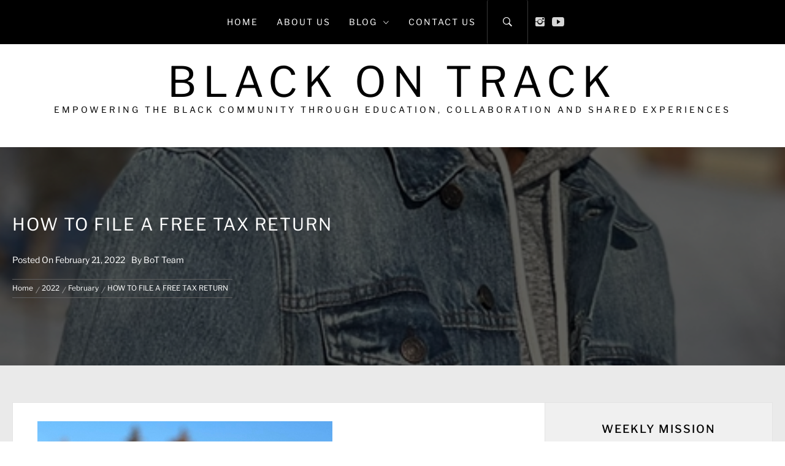

--- FILE ---
content_type: text/html; charset=UTF-8
request_url: https://blackontrack.ca/2022/02/how-to-file-a-free-tax-return/
body_size: 17685
content:
<!DOCTYPE html>
<html lang="en-CA">
<head>
    <meta charset="UTF-8">
    <meta name="viewport" content="width=device-width, initial-scale=1.0">
    <link rel="profile" href="http://gmpg.org/xfn/11">
    <link rel="pingback" href="https://blackontrack.ca/xmlrpc.php">

            <style type="text/css">
                        body .inner-header-overlay,
            body .single-slide-overlay {
                filter: alpha(opacity=62);
                opacity: .62;
            }

            body .ingle-slide-overlay {
                content: "";
            }

            
                        body .site button,
            body .site input[type="button"],
            body .site input[type="reset"],
            body .site input[type="submit"],
            body .site .btn-primary,
            body .site .scroll-up:hover,
            body .site .scroll-up:focus{
                background: #dd9933;
            }

            body .site button,
            body .site input[type="button"],
            body .site input[type="reset"],
            body .site input[type="submit"],
            body .site .btn-primary,
            body .site .site-footer .author-info .profile-image {
                border-color: #dd9933;
            }

            body .loader-text-2:before,
            body .site a:hover,
            body .site a:focus,
            body .site a:active,
            body .sticky header:before,
            body .entry-meta .post-category a{
                color: #dd9933;
            }

            @media only screen and (min-width: 992px) {
                body .main-navigation .menu > ul > li:hover > a,
                body .main-navigation .menu > ul > li:focus > a,
                body .main-navigation .menu > ul > li.current-menu-item > a {
                    background: #dd9933;
                }
            }

            
                        body .primary-bgcolor,
            body button:hover,
            body button:focus,
            body input[type="button"]:hover,
            body input[type="button"]:focus,
            body input[type="reset"]:hover,
            body input[type="reset"]:focus,
            body input[type="submit"]:hover,
            body input[type="submit"]:focus,
            body .scroll-up {
                background: #000000;
            }

            body .primary-textcolor {
                color: #000000;;
            }

            body button:hover,
            body button:focus,
            body input[type="button"]:hover,
            body input[type="button"]:focus,
            body input[type="reset"]:hover,
            body input[type="reset"]:focus,
            body input[type="submit"]:hover,
            body input[type="submit"]:focus {
                border-color: #000000;
            }

            
                        body,
            body .site button,
            body .site input,
            body .site select,
            body .site textarea,
            body .site .primary-font,
            body .site .widget-title,
            body .site .section-title,
            body .site-info .site-copyright{
                font-family: Libre Franklin !important;
            }

            
                        body .site h1,
            body .site h2,
            body .site h3,
            body .site h4,
            body .site h5,
            body .site h6,
            body .site .secondary-font  {
                font-family: Libre Franklin !important;
            }

            
                         body .featured-details .entry-title,
             body .site .entry-title-small{
                font-size: 17px !important;
            }

            
                        body .site .entry-title-big,
            body .site .slide-title{
                font-size: 26px !important;
            }

            
                        body,
            body .site button,
            body .site input,
            body .site select,
            body .site textarea,
            body .site p,
            body .site .main-navigation .toggle-menu{
                font-size: 14px !important;
            }

            
        </style>

    <meta name='robots' content='index, follow, max-image-preview:large, max-snippet:-1, max-video-preview:-1' />
	<style>img:is([sizes="auto" i], [sizes^="auto," i]) { contain-intrinsic-size: 3000px 1500px }</style>
	
	<!-- This site is optimized with the Yoast SEO plugin v26.7 - https://yoast.com/wordpress/plugins/seo/ -->
	<title>HOW TO FILE A FREE TAX RETURN - Black on Track</title>
	<meta name="description" content="Black on Track HOW TO FILE A FREE TAX RETURN" />
	<link rel="canonical" href="https://blackontrack.ca/2022/02/how-to-file-a-free-tax-return/" />
	<meta property="og:locale" content="en_US" />
	<meta property="og:type" content="article" />
	<meta property="og:title" content="HOW TO FILE A FREE TAX RETURN - Black on Track" />
	<meta property="og:description" content="Black on Track HOW TO FILE A FREE TAX RETURN" />
	<meta property="og:url" content="https://blackontrack.ca/2022/02/how-to-file-a-free-tax-return/" />
	<meta property="og:site_name" content="Black on Track" />
	<meta property="article:published_time" content="2022-02-21T16:11:04+00:00" />
	<meta property="article:modified_time" content="2022-02-21T16:11:06+00:00" />
	<meta property="og:image" content="https://blackontrack.ca/wp-content/uploads/2022/02/IMG_3538.jpg" />
	<meta property="og:image:width" content="481" />
	<meta property="og:image:height" content="676" />
	<meta property="og:image:type" content="image/jpeg" />
	<meta name="author" content="BoT Team" />
	<meta name="twitter:card" content="summary_large_image" />
	<meta name="twitter:creator" content="@Blackontrackca" />
	<meta name="twitter:site" content="@Blackontrackca" />
	<meta name="twitter:label1" content="Written by" />
	<meta name="twitter:data1" content="BoT Team" />
	<meta name="twitter:label2" content="Est. reading time" />
	<meta name="twitter:data2" content="3 minutes" />
	<script type="application/ld+json" class="yoast-schema-graph">{"@context":"https://schema.org","@graph":[{"@type":"Article","@id":"https://blackontrack.ca/2022/02/how-to-file-a-free-tax-return/#article","isPartOf":{"@id":"https://blackontrack.ca/2022/02/how-to-file-a-free-tax-return/"},"author":{"name":"BoT Team","@id":"https://blackontrack.ca/#/schema/person/a617a3f41aab973aed2c4076b28f7075"},"headline":"HOW TO FILE A FREE TAX RETURN","datePublished":"2022-02-21T16:11:04+00:00","dateModified":"2022-02-21T16:11:06+00:00","mainEntityOfPage":{"@id":"https://blackontrack.ca/2022/02/how-to-file-a-free-tax-return/"},"wordCount":491,"commentCount":0,"publisher":{"@id":"https://blackontrack.ca/#organization"},"image":{"@id":"https://blackontrack.ca/2022/02/how-to-file-a-free-tax-return/#primaryimage"},"thumbnailUrl":"https://blackontrack.ca/wp-content/uploads/2022/02/IMG_3538.jpg","articleSection":["Personal Finance"],"inLanguage":"en-CA","potentialAction":[{"@type":"CommentAction","name":"Comment","target":["https://blackontrack.ca/2022/02/how-to-file-a-free-tax-return/#respond"]}]},{"@type":"WebPage","@id":"https://blackontrack.ca/2022/02/how-to-file-a-free-tax-return/","url":"https://blackontrack.ca/2022/02/how-to-file-a-free-tax-return/","name":"HOW TO FILE A FREE TAX RETURN - Black on Track","isPartOf":{"@id":"https://blackontrack.ca/#website"},"primaryImageOfPage":{"@id":"https://blackontrack.ca/2022/02/how-to-file-a-free-tax-return/#primaryimage"},"image":{"@id":"https://blackontrack.ca/2022/02/how-to-file-a-free-tax-return/#primaryimage"},"thumbnailUrl":"https://blackontrack.ca/wp-content/uploads/2022/02/IMG_3538.jpg","datePublished":"2022-02-21T16:11:04+00:00","dateModified":"2022-02-21T16:11:06+00:00","description":"Black on Track HOW TO FILE A FREE TAX RETURN","breadcrumb":{"@id":"https://blackontrack.ca/2022/02/how-to-file-a-free-tax-return/#breadcrumb"},"inLanguage":"en-CA","potentialAction":[{"@type":"ReadAction","target":["https://blackontrack.ca/2022/02/how-to-file-a-free-tax-return/"]}]},{"@type":"ImageObject","inLanguage":"en-CA","@id":"https://blackontrack.ca/2022/02/how-to-file-a-free-tax-return/#primaryimage","url":"https://blackontrack.ca/wp-content/uploads/2022/02/IMG_3538.jpg","contentUrl":"https://blackontrack.ca/wp-content/uploads/2022/02/IMG_3538.jpg","width":481,"height":676},{"@type":"BreadcrumbList","@id":"https://blackontrack.ca/2022/02/how-to-file-a-free-tax-return/#breadcrumb","itemListElement":[{"@type":"ListItem","position":1,"name":"Home","item":"https://blackontrack.ca/"},{"@type":"ListItem","position":2,"name":"Blog","item":"https://blackontrack.ca/blog/"},{"@type":"ListItem","position":3,"name":"HOW TO FILE A FREE TAX RETURN"}]},{"@type":"WebSite","@id":"https://blackontrack.ca/#website","url":"https://blackontrack.ca/","name":"Black on Track","description":"Empowering the black community through education, collaboration and shared experiences","publisher":{"@id":"https://blackontrack.ca/#organization"},"potentialAction":[{"@type":"SearchAction","target":{"@type":"EntryPoint","urlTemplate":"https://blackontrack.ca/?s={search_term_string}"},"query-input":{"@type":"PropertyValueSpecification","valueRequired":true,"valueName":"search_term_string"}}],"inLanguage":"en-CA"},{"@type":"Organization","@id":"https://blackontrack.ca/#organization","name":"Black on Track","url":"https://blackontrack.ca/","logo":{"@type":"ImageObject","inLanguage":"en-CA","@id":"https://blackontrack.ca/#/schema/logo/image/","url":"https://blackontrack.ca/wp-content/uploads/2020/11/8A806037-D872-4C15-B6ED-1047975C4A21-e1605377237212.png","contentUrl":"https://blackontrack.ca/wp-content/uploads/2020/11/8A806037-D872-4C15-B6ED-1047975C4A21-e1605377237212.png","width":55,"height":55,"caption":"Black on Track"},"image":{"@id":"https://blackontrack.ca/#/schema/logo/image/"},"sameAs":["https://x.com/Blackontrackca","https://www.instagram.com/blackontrack.ca/"]},{"@type":"Person","@id":"https://blackontrack.ca/#/schema/person/a617a3f41aab973aed2c4076b28f7075","name":"BoT Team","image":{"@type":"ImageObject","inLanguage":"en-CA","@id":"https://blackontrack.ca/#/schema/person/image/","url":"https://secure.gravatar.com/avatar/2dac616f5bc6ec5b91031f12beaec6e5dc2c0e18dea001f03119cb9b70389e63?s=96&d=mm&r=g","contentUrl":"https://secure.gravatar.com/avatar/2dac616f5bc6ec5b91031f12beaec6e5dc2c0e18dea001f03119cb9b70389e63?s=96&d=mm&r=g","caption":"BoT Team"},"sameAs":["https://blackontrack.ca"]}]}</script>
	<!-- / Yoast SEO plugin. -->


<link rel='dns-prefetch' href='//www.googletagmanager.com' />
<link rel="alternate" type="application/rss+xml" title="Black on Track &raquo; Feed" href="https://blackontrack.ca/feed/" />
<link rel="alternate" type="application/rss+xml" title="Black on Track &raquo; Comments Feed" href="https://blackontrack.ca/comments/feed/" />
<script type="text/javascript">
/* <![CDATA[ */
window._wpemojiSettings = {"baseUrl":"https:\/\/s.w.org\/images\/core\/emoji\/16.0.1\/72x72\/","ext":".png","svgUrl":"https:\/\/s.w.org\/images\/core\/emoji\/16.0.1\/svg\/","svgExt":".svg","source":{"concatemoji":"https:\/\/blackontrack.ca\/wp-includes\/js\/wp-emoji-release.min.js?ver=6.8.3"}};
/*! This file is auto-generated */
!function(s,n){var o,i,e;function c(e){try{var t={supportTests:e,timestamp:(new Date).valueOf()};sessionStorage.setItem(o,JSON.stringify(t))}catch(e){}}function p(e,t,n){e.clearRect(0,0,e.canvas.width,e.canvas.height),e.fillText(t,0,0);var t=new Uint32Array(e.getImageData(0,0,e.canvas.width,e.canvas.height).data),a=(e.clearRect(0,0,e.canvas.width,e.canvas.height),e.fillText(n,0,0),new Uint32Array(e.getImageData(0,0,e.canvas.width,e.canvas.height).data));return t.every(function(e,t){return e===a[t]})}function u(e,t){e.clearRect(0,0,e.canvas.width,e.canvas.height),e.fillText(t,0,0);for(var n=e.getImageData(16,16,1,1),a=0;a<n.data.length;a++)if(0!==n.data[a])return!1;return!0}function f(e,t,n,a){switch(t){case"flag":return n(e,"\ud83c\udff3\ufe0f\u200d\u26a7\ufe0f","\ud83c\udff3\ufe0f\u200b\u26a7\ufe0f")?!1:!n(e,"\ud83c\udde8\ud83c\uddf6","\ud83c\udde8\u200b\ud83c\uddf6")&&!n(e,"\ud83c\udff4\udb40\udc67\udb40\udc62\udb40\udc65\udb40\udc6e\udb40\udc67\udb40\udc7f","\ud83c\udff4\u200b\udb40\udc67\u200b\udb40\udc62\u200b\udb40\udc65\u200b\udb40\udc6e\u200b\udb40\udc67\u200b\udb40\udc7f");case"emoji":return!a(e,"\ud83e\udedf")}return!1}function g(e,t,n,a){var r="undefined"!=typeof WorkerGlobalScope&&self instanceof WorkerGlobalScope?new OffscreenCanvas(300,150):s.createElement("canvas"),o=r.getContext("2d",{willReadFrequently:!0}),i=(o.textBaseline="top",o.font="600 32px Arial",{});return e.forEach(function(e){i[e]=t(o,e,n,a)}),i}function t(e){var t=s.createElement("script");t.src=e,t.defer=!0,s.head.appendChild(t)}"undefined"!=typeof Promise&&(o="wpEmojiSettingsSupports",i=["flag","emoji"],n.supports={everything:!0,everythingExceptFlag:!0},e=new Promise(function(e){s.addEventListener("DOMContentLoaded",e,{once:!0})}),new Promise(function(t){var n=function(){try{var e=JSON.parse(sessionStorage.getItem(o));if("object"==typeof e&&"number"==typeof e.timestamp&&(new Date).valueOf()<e.timestamp+604800&&"object"==typeof e.supportTests)return e.supportTests}catch(e){}return null}();if(!n){if("undefined"!=typeof Worker&&"undefined"!=typeof OffscreenCanvas&&"undefined"!=typeof URL&&URL.createObjectURL&&"undefined"!=typeof Blob)try{var e="postMessage("+g.toString()+"("+[JSON.stringify(i),f.toString(),p.toString(),u.toString()].join(",")+"));",a=new Blob([e],{type:"text/javascript"}),r=new Worker(URL.createObjectURL(a),{name:"wpTestEmojiSupports"});return void(r.onmessage=function(e){c(n=e.data),r.terminate(),t(n)})}catch(e){}c(n=g(i,f,p,u))}t(n)}).then(function(e){for(var t in e)n.supports[t]=e[t],n.supports.everything=n.supports.everything&&n.supports[t],"flag"!==t&&(n.supports.everythingExceptFlag=n.supports.everythingExceptFlag&&n.supports[t]);n.supports.everythingExceptFlag=n.supports.everythingExceptFlag&&!n.supports.flag,n.DOMReady=!1,n.readyCallback=function(){n.DOMReady=!0}}).then(function(){return e}).then(function(){var e;n.supports.everything||(n.readyCallback(),(e=n.source||{}).concatemoji?t(e.concatemoji):e.wpemoji&&e.twemoji&&(t(e.twemoji),t(e.wpemoji)))}))}((window,document),window._wpemojiSettings);
/* ]]> */
</script>
<style type="text/css" media="all">
.wpautoterms-footer{background-color:#ffffff;text-align:center;}
.wpautoterms-footer a{color:#000000;font-family:Arial, sans-serif;font-size:14px;}
.wpautoterms-footer .separator{color:#cccccc;font-family:Arial, sans-serif;font-size:14px;}</style>
<link rel='stylesheet' id='ts-poll-block-css' href='https://blackontrack.ca/wp-content/plugins/poll-wp/admin/css/block.css?ver=6.8.3' type='text/css' media='all' />
<link rel='stylesheet' id='sbi_styles-css' href='https://blackontrack.ca/wp-content/plugins/instagram-feed/css/sbi-styles.min.css?ver=6.10.0' type='text/css' media='all' />
<style id='wp-emoji-styles-inline-css' type='text/css'>

	img.wp-smiley, img.emoji {
		display: inline !important;
		border: none !important;
		box-shadow: none !important;
		height: 1em !important;
		width: 1em !important;
		margin: 0 0.07em !important;
		vertical-align: -0.1em !important;
		background: none !important;
		padding: 0 !important;
	}
</style>
<link rel='stylesheet' id='wp-block-library-css' href='https://blackontrack.ca/wp-includes/css/dist/block-library/style.min.css?ver=6.8.3' type='text/css' media='all' />
<style id='wp-block-library-theme-inline-css' type='text/css'>
.wp-block-audio :where(figcaption){color:#555;font-size:13px;text-align:center}.is-dark-theme .wp-block-audio :where(figcaption){color:#ffffffa6}.wp-block-audio{margin:0 0 1em}.wp-block-code{border:1px solid #ccc;border-radius:4px;font-family:Menlo,Consolas,monaco,monospace;padding:.8em 1em}.wp-block-embed :where(figcaption){color:#555;font-size:13px;text-align:center}.is-dark-theme .wp-block-embed :where(figcaption){color:#ffffffa6}.wp-block-embed{margin:0 0 1em}.blocks-gallery-caption{color:#555;font-size:13px;text-align:center}.is-dark-theme .blocks-gallery-caption{color:#ffffffa6}:root :where(.wp-block-image figcaption){color:#555;font-size:13px;text-align:center}.is-dark-theme :root :where(.wp-block-image figcaption){color:#ffffffa6}.wp-block-image{margin:0 0 1em}.wp-block-pullquote{border-bottom:4px solid;border-top:4px solid;color:currentColor;margin-bottom:1.75em}.wp-block-pullquote cite,.wp-block-pullquote footer,.wp-block-pullquote__citation{color:currentColor;font-size:.8125em;font-style:normal;text-transform:uppercase}.wp-block-quote{border-left:.25em solid;margin:0 0 1.75em;padding-left:1em}.wp-block-quote cite,.wp-block-quote footer{color:currentColor;font-size:.8125em;font-style:normal;position:relative}.wp-block-quote:where(.has-text-align-right){border-left:none;border-right:.25em solid;padding-left:0;padding-right:1em}.wp-block-quote:where(.has-text-align-center){border:none;padding-left:0}.wp-block-quote.is-large,.wp-block-quote.is-style-large,.wp-block-quote:where(.is-style-plain){border:none}.wp-block-search .wp-block-search__label{font-weight:700}.wp-block-search__button{border:1px solid #ccc;padding:.375em .625em}:where(.wp-block-group.has-background){padding:1.25em 2.375em}.wp-block-separator.has-css-opacity{opacity:.4}.wp-block-separator{border:none;border-bottom:2px solid;margin-left:auto;margin-right:auto}.wp-block-separator.has-alpha-channel-opacity{opacity:1}.wp-block-separator:not(.is-style-wide):not(.is-style-dots){width:100px}.wp-block-separator.has-background:not(.is-style-dots){border-bottom:none;height:1px}.wp-block-separator.has-background:not(.is-style-wide):not(.is-style-dots){height:2px}.wp-block-table{margin:0 0 1em}.wp-block-table td,.wp-block-table th{word-break:normal}.wp-block-table :where(figcaption){color:#555;font-size:13px;text-align:center}.is-dark-theme .wp-block-table :where(figcaption){color:#ffffffa6}.wp-block-video :where(figcaption){color:#555;font-size:13px;text-align:center}.is-dark-theme .wp-block-video :where(figcaption){color:#ffffffa6}.wp-block-video{margin:0 0 1em}:root :where(.wp-block-template-part.has-background){margin-bottom:0;margin-top:0;padding:1.25em 2.375em}
</style>
<style id='classic-theme-styles-inline-css' type='text/css'>
/*! This file is auto-generated */
.wp-block-button__link{color:#fff;background-color:#32373c;border-radius:9999px;box-shadow:none;text-decoration:none;padding:calc(.667em + 2px) calc(1.333em + 2px);font-size:1.125em}.wp-block-file__button{background:#32373c;color:#fff;text-decoration:none}
</style>
<link rel='stylesheet' id='coblocks-frontend-css' href='https://blackontrack.ca/wp-content/plugins/coblocks/dist/style-coblocks-1.css?ver=3.1.16' type='text/css' media='all' />
<link rel='stylesheet' id='coblocks-extensions-css' href='https://blackontrack.ca/wp-content/plugins/coblocks/dist/style-coblocks-extensions.css?ver=3.1.16' type='text/css' media='all' />
<link rel='stylesheet' id='coblocks-animation-css' href='https://blackontrack.ca/wp-content/plugins/coblocks/dist/style-coblocks-animation.css?ver=2677611078ee87eb3b1c' type='text/css' media='all' />
<style id='global-styles-inline-css' type='text/css'>
:root{--wp--preset--aspect-ratio--square: 1;--wp--preset--aspect-ratio--4-3: 4/3;--wp--preset--aspect-ratio--3-4: 3/4;--wp--preset--aspect-ratio--3-2: 3/2;--wp--preset--aspect-ratio--2-3: 2/3;--wp--preset--aspect-ratio--16-9: 16/9;--wp--preset--aspect-ratio--9-16: 9/16;--wp--preset--color--black: #000000;--wp--preset--color--cyan-bluish-gray: #abb8c3;--wp--preset--color--white: #ffffff;--wp--preset--color--pale-pink: #f78da7;--wp--preset--color--vivid-red: #cf2e2e;--wp--preset--color--luminous-vivid-orange: #ff6900;--wp--preset--color--luminous-vivid-amber: #fcb900;--wp--preset--color--light-green-cyan: #7bdcb5;--wp--preset--color--vivid-green-cyan: #00d084;--wp--preset--color--pale-cyan-blue: #8ed1fc;--wp--preset--color--vivid-cyan-blue: #0693e3;--wp--preset--color--vivid-purple: #9b51e0;--wp--preset--gradient--vivid-cyan-blue-to-vivid-purple: linear-gradient(135deg,rgba(6,147,227,1) 0%,rgb(155,81,224) 100%);--wp--preset--gradient--light-green-cyan-to-vivid-green-cyan: linear-gradient(135deg,rgb(122,220,180) 0%,rgb(0,208,130) 100%);--wp--preset--gradient--luminous-vivid-amber-to-luminous-vivid-orange: linear-gradient(135deg,rgba(252,185,0,1) 0%,rgba(255,105,0,1) 100%);--wp--preset--gradient--luminous-vivid-orange-to-vivid-red: linear-gradient(135deg,rgba(255,105,0,1) 0%,rgb(207,46,46) 100%);--wp--preset--gradient--very-light-gray-to-cyan-bluish-gray: linear-gradient(135deg,rgb(238,238,238) 0%,rgb(169,184,195) 100%);--wp--preset--gradient--cool-to-warm-spectrum: linear-gradient(135deg,rgb(74,234,220) 0%,rgb(151,120,209) 20%,rgb(207,42,186) 40%,rgb(238,44,130) 60%,rgb(251,105,98) 80%,rgb(254,248,76) 100%);--wp--preset--gradient--blush-light-purple: linear-gradient(135deg,rgb(255,206,236) 0%,rgb(152,150,240) 100%);--wp--preset--gradient--blush-bordeaux: linear-gradient(135deg,rgb(254,205,165) 0%,rgb(254,45,45) 50%,rgb(107,0,62) 100%);--wp--preset--gradient--luminous-dusk: linear-gradient(135deg,rgb(255,203,112) 0%,rgb(199,81,192) 50%,rgb(65,88,208) 100%);--wp--preset--gradient--pale-ocean: linear-gradient(135deg,rgb(255,245,203) 0%,rgb(182,227,212) 50%,rgb(51,167,181) 100%);--wp--preset--gradient--electric-grass: linear-gradient(135deg,rgb(202,248,128) 0%,rgb(113,206,126) 100%);--wp--preset--gradient--midnight: linear-gradient(135deg,rgb(2,3,129) 0%,rgb(40,116,252) 100%);--wp--preset--font-size--small: 13px;--wp--preset--font-size--medium: 20px;--wp--preset--font-size--large: 36px;--wp--preset--font-size--x-large: 42px;--wp--preset--spacing--20: 0.44rem;--wp--preset--spacing--30: 0.67rem;--wp--preset--spacing--40: 1rem;--wp--preset--spacing--50: 1.5rem;--wp--preset--spacing--60: 2.25rem;--wp--preset--spacing--70: 3.38rem;--wp--preset--spacing--80: 5.06rem;--wp--preset--shadow--natural: 6px 6px 9px rgba(0, 0, 0, 0.2);--wp--preset--shadow--deep: 12px 12px 50px rgba(0, 0, 0, 0.4);--wp--preset--shadow--sharp: 6px 6px 0px rgba(0, 0, 0, 0.2);--wp--preset--shadow--outlined: 6px 6px 0px -3px rgba(255, 255, 255, 1), 6px 6px rgba(0, 0, 0, 1);--wp--preset--shadow--crisp: 6px 6px 0px rgba(0, 0, 0, 1);}:where(.is-layout-flex){gap: 0.5em;}:where(.is-layout-grid){gap: 0.5em;}body .is-layout-flex{display: flex;}.is-layout-flex{flex-wrap: wrap;align-items: center;}.is-layout-flex > :is(*, div){margin: 0;}body .is-layout-grid{display: grid;}.is-layout-grid > :is(*, div){margin: 0;}:where(.wp-block-columns.is-layout-flex){gap: 2em;}:where(.wp-block-columns.is-layout-grid){gap: 2em;}:where(.wp-block-post-template.is-layout-flex){gap: 1.25em;}:where(.wp-block-post-template.is-layout-grid){gap: 1.25em;}.has-black-color{color: var(--wp--preset--color--black) !important;}.has-cyan-bluish-gray-color{color: var(--wp--preset--color--cyan-bluish-gray) !important;}.has-white-color{color: var(--wp--preset--color--white) !important;}.has-pale-pink-color{color: var(--wp--preset--color--pale-pink) !important;}.has-vivid-red-color{color: var(--wp--preset--color--vivid-red) !important;}.has-luminous-vivid-orange-color{color: var(--wp--preset--color--luminous-vivid-orange) !important;}.has-luminous-vivid-amber-color{color: var(--wp--preset--color--luminous-vivid-amber) !important;}.has-light-green-cyan-color{color: var(--wp--preset--color--light-green-cyan) !important;}.has-vivid-green-cyan-color{color: var(--wp--preset--color--vivid-green-cyan) !important;}.has-pale-cyan-blue-color{color: var(--wp--preset--color--pale-cyan-blue) !important;}.has-vivid-cyan-blue-color{color: var(--wp--preset--color--vivid-cyan-blue) !important;}.has-vivid-purple-color{color: var(--wp--preset--color--vivid-purple) !important;}.has-black-background-color{background-color: var(--wp--preset--color--black) !important;}.has-cyan-bluish-gray-background-color{background-color: var(--wp--preset--color--cyan-bluish-gray) !important;}.has-white-background-color{background-color: var(--wp--preset--color--white) !important;}.has-pale-pink-background-color{background-color: var(--wp--preset--color--pale-pink) !important;}.has-vivid-red-background-color{background-color: var(--wp--preset--color--vivid-red) !important;}.has-luminous-vivid-orange-background-color{background-color: var(--wp--preset--color--luminous-vivid-orange) !important;}.has-luminous-vivid-amber-background-color{background-color: var(--wp--preset--color--luminous-vivid-amber) !important;}.has-light-green-cyan-background-color{background-color: var(--wp--preset--color--light-green-cyan) !important;}.has-vivid-green-cyan-background-color{background-color: var(--wp--preset--color--vivid-green-cyan) !important;}.has-pale-cyan-blue-background-color{background-color: var(--wp--preset--color--pale-cyan-blue) !important;}.has-vivid-cyan-blue-background-color{background-color: var(--wp--preset--color--vivid-cyan-blue) !important;}.has-vivid-purple-background-color{background-color: var(--wp--preset--color--vivid-purple) !important;}.has-black-border-color{border-color: var(--wp--preset--color--black) !important;}.has-cyan-bluish-gray-border-color{border-color: var(--wp--preset--color--cyan-bluish-gray) !important;}.has-white-border-color{border-color: var(--wp--preset--color--white) !important;}.has-pale-pink-border-color{border-color: var(--wp--preset--color--pale-pink) !important;}.has-vivid-red-border-color{border-color: var(--wp--preset--color--vivid-red) !important;}.has-luminous-vivid-orange-border-color{border-color: var(--wp--preset--color--luminous-vivid-orange) !important;}.has-luminous-vivid-amber-border-color{border-color: var(--wp--preset--color--luminous-vivid-amber) !important;}.has-light-green-cyan-border-color{border-color: var(--wp--preset--color--light-green-cyan) !important;}.has-vivid-green-cyan-border-color{border-color: var(--wp--preset--color--vivid-green-cyan) !important;}.has-pale-cyan-blue-border-color{border-color: var(--wp--preset--color--pale-cyan-blue) !important;}.has-vivid-cyan-blue-border-color{border-color: var(--wp--preset--color--vivid-cyan-blue) !important;}.has-vivid-purple-border-color{border-color: var(--wp--preset--color--vivid-purple) !important;}.has-vivid-cyan-blue-to-vivid-purple-gradient-background{background: var(--wp--preset--gradient--vivid-cyan-blue-to-vivid-purple) !important;}.has-light-green-cyan-to-vivid-green-cyan-gradient-background{background: var(--wp--preset--gradient--light-green-cyan-to-vivid-green-cyan) !important;}.has-luminous-vivid-amber-to-luminous-vivid-orange-gradient-background{background: var(--wp--preset--gradient--luminous-vivid-amber-to-luminous-vivid-orange) !important;}.has-luminous-vivid-orange-to-vivid-red-gradient-background{background: var(--wp--preset--gradient--luminous-vivid-orange-to-vivid-red) !important;}.has-very-light-gray-to-cyan-bluish-gray-gradient-background{background: var(--wp--preset--gradient--very-light-gray-to-cyan-bluish-gray) !important;}.has-cool-to-warm-spectrum-gradient-background{background: var(--wp--preset--gradient--cool-to-warm-spectrum) !important;}.has-blush-light-purple-gradient-background{background: var(--wp--preset--gradient--blush-light-purple) !important;}.has-blush-bordeaux-gradient-background{background: var(--wp--preset--gradient--blush-bordeaux) !important;}.has-luminous-dusk-gradient-background{background: var(--wp--preset--gradient--luminous-dusk) !important;}.has-pale-ocean-gradient-background{background: var(--wp--preset--gradient--pale-ocean) !important;}.has-electric-grass-gradient-background{background: var(--wp--preset--gradient--electric-grass) !important;}.has-midnight-gradient-background{background: var(--wp--preset--gradient--midnight) !important;}.has-small-font-size{font-size: var(--wp--preset--font-size--small) !important;}.has-medium-font-size{font-size: var(--wp--preset--font-size--medium) !important;}.has-large-font-size{font-size: var(--wp--preset--font-size--large) !important;}.has-x-large-font-size{font-size: var(--wp--preset--font-size--x-large) !important;}
:where(.wp-block-post-template.is-layout-flex){gap: 1.25em;}:where(.wp-block-post-template.is-layout-grid){gap: 1.25em;}
:where(.wp-block-columns.is-layout-flex){gap: 2em;}:where(.wp-block-columns.is-layout-grid){gap: 2em;}
:root :where(.wp-block-pullquote){font-size: 1.5em;line-height: 1.6;}
</style>
<link rel='stylesheet' id='wpautoterms_css-css' href='https://blackontrack.ca/wp-content/plugins/auto-terms-of-service-and-privacy-policy/css/wpautoterms.css?ver=6.8.3' type='text/css' media='all' />
<link rel='stylesheet' id='ts-poll-public-css' href='https://blackontrack.ca/wp-content/plugins/poll-wp/public/css/ts_poll-public.css?ver=2.5.4' type='text/css' media='all' />
<link rel='stylesheet' id='ts-poll-fonts-css' href='https://blackontrack.ca/wp-content/plugins/poll-wp/fonts/ts_poll-fonts.css?ver=2.5.4' type='text/css' media='all' />
<link rel='stylesheet' id='social_share_with_floating_bar-frontend-css' href='https://blackontrack.ca/wp-content/plugins/social-share-with-floating-bar/assets/css/frontend.min.css?ver=1.0.0' type='text/css' media='all' />
<link rel='stylesheet' id='wpos-slick-style-css' href='https://blackontrack.ca/wp-content/plugins/wp-responsive-recent-post-slider/assets/css/slick.css?ver=3.7.1' type='text/css' media='all' />
<link rel='stylesheet' id='wppsac-public-style-css' href='https://blackontrack.ca/wp-content/plugins/wp-responsive-recent-post-slider/assets/css/recent-post-style.css?ver=3.7.1' type='text/css' media='all' />
<link rel='stylesheet' id='wp-components-css' href='https://blackontrack.ca/wp-includes/css/dist/components/style.min.css?ver=6.8.3' type='text/css' media='all' />
<link rel='stylesheet' id='godaddy-styles-css' href='https://blackontrack.ca/wp-content/mu-plugins/vendor/wpex/godaddy-launch/includes/Dependencies/GoDaddy/Styles/build/latest.css?ver=2.0.2' type='text/css' media='all' />
<link rel='stylesheet' id='jumla-google-fonts-css' href='https://blackontrack.ca/wp-content/fonts/c4c03e585b67dbcd11533e7ee57ff81e.css?ver=1.4.3' type='text/css' media='all' />
<link rel='stylesheet' id='owlcarousel-css' href='https://blackontrack.ca/wp-content/themes/jumla/assets/libraries/owlcarousel/css/owl.carousel.css?ver=6.8.3' type='text/css' media='all' />
<link rel='stylesheet' id='ionicons-css' href='https://blackontrack.ca/wp-content/themes/jumla/assets/libraries/ionicons/css/ionicons.min.css?ver=6.8.3' type='text/css' media='all' />
<link rel='stylesheet' id='magnific-popup-css' href='https://blackontrack.ca/wp-content/themes/jumla/assets/libraries/magnific-popup/magnific-popup.css?ver=6.8.3' type='text/css' media='all' />
<link rel='stylesheet' id='jumla-style-css' href='https://blackontrack.ca/wp-content/themes/jumla/style.css?ver=6.8.3' type='text/css' media='all' />
<link rel='stylesheet' id='heateor_sss_frontend_css-css' href='https://blackontrack.ca/wp-content/plugins/sassy-social-share/public/css/sassy-social-share-public.css?ver=3.3.79' type='text/css' media='all' />
<style id='heateor_sss_frontend_css-inline-css' type='text/css'>
.heateor_sss_button_instagram span.heateor_sss_svg,a.heateor_sss_instagram span.heateor_sss_svg{background:radial-gradient(circle at 30% 107%,#fdf497 0,#fdf497 5%,#fd5949 45%,#d6249f 60%,#285aeb 90%)}.heateor_sss_horizontal_sharing .heateor_sss_svg,.heateor_sss_standard_follow_icons_container .heateor_sss_svg{color:#fff;border-width:0px;border-style:solid;border-color:transparent}.heateor_sss_horizontal_sharing .heateorSssTCBackground{color:#666}.heateor_sss_horizontal_sharing span.heateor_sss_svg:hover,.heateor_sss_standard_follow_icons_container span.heateor_sss_svg:hover{border-color:transparent;}.heateor_sss_vertical_sharing span.heateor_sss_svg,.heateor_sss_floating_follow_icons_container span.heateor_sss_svg{color:#fff;border-width:0px;border-style:solid;border-color:transparent;}.heateor_sss_vertical_sharing .heateorSssTCBackground{color:#666;}.heateor_sss_vertical_sharing span.heateor_sss_svg:hover,.heateor_sss_floating_follow_icons_container span.heateor_sss_svg:hover{border-color:transparent;}@media screen and (max-width:783px) {.heateor_sss_vertical_sharing{display:none!important}}
</style>
<link rel='stylesheet' id='booster-extension-social-icons-css' href='https://blackontrack.ca/wp-content/plugins/booster-extension/assets/css/social-icons.min.css?ver=6.8.3' type='text/css' media='all' />
<link rel='stylesheet' id='booster-extension-style-css' href='https://blackontrack.ca/wp-content/plugins/booster-extension/assets/css/style.css?ver=6.8.3' type='text/css' media='all' />
<script type="text/javascript" src="https://blackontrack.ca/wp-includes/js/jquery/jquery.min.js?ver=3.7.1" id="jquery-core-js"></script>
<script type="text/javascript" src="https://blackontrack.ca/wp-includes/js/jquery/jquery-migrate.min.js?ver=3.4.1" id="jquery-migrate-js"></script>
<script type="text/javascript" src="https://blackontrack.ca/wp-includes/js/dist/dom-ready.min.js?ver=f77871ff7694fffea381" id="wp-dom-ready-js"></script>
<script type="text/javascript" src="https://blackontrack.ca/wp-content/plugins/auto-terms-of-service-and-privacy-policy/js/base.js?ver=3.0.4" id="wpautoterms_base-js"></script>
<script type="text/javascript" src="https://blackontrack.ca/wp-content/plugins/poll-wp/public/js/vue.js?ver=2.5.4" id="ts-poll-vue-js"></script>
<script type="text/javascript" id="ts-poll-public-js-extra">
/* <![CDATA[ */
var tsPollData = {"root_url":"https:\/\/blackontrack.ca\/wp-json\/","nonce":"0066d7b7c2"};
/* ]]> */
</script>
<script type="text/javascript" src="https://blackontrack.ca/wp-content/plugins/poll-wp/public/js/ts_poll-public.js?ver=2.5.4" id="ts-poll-public-js"></script>

<!-- Google tag (gtag.js) snippet added by Site Kit -->
<!-- Google Analytics snippet added by Site Kit -->
<script type="text/javascript" src="https://www.googletagmanager.com/gtag/js?id=G-4CBREC2EVZ" id="google_gtagjs-js" async></script>
<script type="text/javascript" id="google_gtagjs-js-after">
/* <![CDATA[ */
window.dataLayer = window.dataLayer || [];function gtag(){dataLayer.push(arguments);}
gtag("set","linker",{"domains":["blackontrack.ca"]});
gtag("js", new Date());
gtag("set", "developer_id.dZTNiMT", true);
gtag("config", "G-4CBREC2EVZ");
/* ]]> */
</script>
<link rel="https://api.w.org/" href="https://blackontrack.ca/wp-json/" /><link rel="alternate" title="JSON" type="application/json" href="https://blackontrack.ca/wp-json/wp/v2/posts/785" /><link rel="EditURI" type="application/rsd+xml" title="RSD" href="https://blackontrack.ca/xmlrpc.php?rsd" />
<link rel='shortlink' href='https://blackontrack.ca/?p=785' />
<link rel="alternate" title="oEmbed (JSON)" type="application/json+oembed" href="https://blackontrack.ca/wp-json/oembed/1.0/embed?url=https%3A%2F%2Fblackontrack.ca%2F2022%2F02%2Fhow-to-file-a-free-tax-return%2F" />
<link rel="alternate" title="oEmbed (XML)" type="text/xml+oembed" href="https://blackontrack.ca/wp-json/oembed/1.0/embed?url=https%3A%2F%2Fblackontrack.ca%2F2022%2F02%2Fhow-to-file-a-free-tax-return%2F&#038;format=xml" />
<meta name="generator" content="Site Kit by Google 1.170.0" />
<!-- Google AdSense meta tags added by Site Kit -->
<meta name="google-adsense-platform-account" content="ca-host-pub-2644536267352236">
<meta name="google-adsense-platform-domain" content="sitekit.withgoogle.com">
<!-- End Google AdSense meta tags added by Site Kit -->
<link rel="icon" href="https://blackontrack.ca/wp-content/uploads/2020/11/cropped-C0F15E04-4329-4815-A33A-1892C1554BD5-2-32x32.jpeg" sizes="32x32" />
<link rel="icon" href="https://blackontrack.ca/wp-content/uploads/2020/11/cropped-C0F15E04-4329-4815-A33A-1892C1554BD5-2-192x192.jpeg" sizes="192x192" />
<link rel="apple-touch-icon" href="https://blackontrack.ca/wp-content/uploads/2020/11/cropped-C0F15E04-4329-4815-A33A-1892C1554BD5-2-180x180.jpeg" />
<meta name="msapplication-TileImage" content="https://blackontrack.ca/wp-content/uploads/2020/11/cropped-C0F15E04-4329-4815-A33A-1892C1554BD5-2-270x270.jpeg" />

</head>

<body class="wp-singular post-template-default single single-post postid-785 single-format-standard wp-embed-responsive wp-theme-jumla booster-extension right-sidebar home-content-not-enabled">
<!-- full-screen-layout/boxed-layout -->
<div id="page" class="site site-bg full-screen-layout">
    <a class="skip-link screen-reader-text" href="#main">Skip to content</a>

    <header id="masthead" class="site-header nav-center" role="banner">
        <div id="nav-affix" class="top-header header--fixed primary-bgcolor">
            <div class="container">
                <nav class="main-navigation" role="navigation">

                    <a class="skip-link-menu-start" href="javascript:void(0)"></a>

                    <a class="toggle-menu" href="javascript:void(0)" aria-controls="primary-menu" aria-expanded="false">
                         <span class="screen-reader-text">
                            Primary Menu                        </span>
                        <i class="ham"></i>
                    </a>

                    <div class="menu"><ul id="primary-menu" class="menu"><li id="menu-item-431" class="menu-item menu-item-type-custom menu-item-object-custom menu-item-home menu-item-431"><a href="https://blackontrack.ca/">Home</a></li>
<li id="menu-item-432" class="menu-item menu-item-type-post_type menu-item-object-page menu-item-432"><a href="https://blackontrack.ca/about-us/">About Us</a></li>
<li id="menu-item-433" class="menu-item menu-item-type-post_type menu-item-object-page current_page_parent menu-item-has-children menu-item-433"><a href="https://blackontrack.ca/blog/">Blog</a>
<ul class="sub-menu">
	<li id="menu-item-449" class="menu-item menu-item-type-taxonomy menu-item-object-category current-post-ancestor current-menu-parent current-post-parent menu-item-449"><a href="https://blackontrack.ca/category/money/">Personal Finance</a></li>
	<li id="menu-item-448" class="menu-item menu-item-type-taxonomy menu-item-object-category menu-item-448"><a href="https://blackontrack.ca/category/growth/">Personal Development</a></li>
	<li id="menu-item-698" class="menu-item menu-item-type-taxonomy menu-item-object-category menu-item-698"><a href="https://blackontrack.ca/category/dance/">Dance</a></li>
	<li id="menu-item-450" class="menu-item menu-item-type-taxonomy menu-item-object-category menu-item-450"><a href="https://blackontrack.ca/category/arts-and-culture/">Arts &amp; Culture</a></li>
	<li id="menu-item-447" class="menu-item menu-item-type-taxonomy menu-item-object-category menu-item-447"><a href="https://blackontrack.ca/category/business/bob/">Black Owned Business</a></li>
</ul>
</li>
<li id="menu-item-434" class="menu-item menu-item-type-post_type menu-item-object-page menu-item-434"><a href="https://blackontrack.ca/contact-us/">Contact Us</a></li>
</ul></div>
                    <a class="skip-link-menu-end" href="javascript:void(0)"></a>
                    
                    <div class="nav-right">

                        <button class="icon-search" aria-label="Search">
                            <i class="ion-ios-search-strong"></i>
                        </button>

                        <div class="social-icons">
                            <div class="menu-social-links-menu-container"><ul id="social-menu" class=""><li id="menu-item-29" class="menu-item menu-item-type-custom menu-item-object-custom menu-item-29"><a href="http://Info@blackontrack.ca"><span>Email</span></a></li>
<li id="menu-item-28" class="menu-item menu-item-type-custom menu-item-object-custom menu-item-28"><a href="https://www.instagram.com/blackontrack.ca"><span>Instagram</span></a></li>
<li id="menu-item-720" class="menu-item menu-item-type-custom menu-item-object-custom menu-item-720"><a href="https://www.youtube.com/channel/UC5ihJhqdbnJqvE1zlJrEPEQ"><span>YouTube</span></a></li>
<li id="menu-item-721" class="menu-item menu-item-type-custom menu-item-object-custom menu-item-721"><a href="https://www.tiktok.com/@blackontrack.ca"><span>Tik Tok</span></a></li>
</ul></div>                        </div>

                    </div>

                </nav><!-- #site-navigation -->
            </div>
        </div>

        <div class="wrapper">
            <div class="col-row">
                <div class="col col-full">
                    <div class="site-branding">
                        <div class="twp-site-branding">
                            <div class="branding-center">
                                                                    <div class="site-title primary-font">
                                        <a href="https://blackontrack.ca/" rel="home">
                                            Black on Track                                        </a>
                                    </div>
                                                                    <p class="site-description">
                                        Empowering the black community through education, collaboration and shared experiences                                    </p>
                                                            </div>
                        </div>
                    </div>
                    <!-- .site-branding -->
                </div>
            </div>
        </div>

    </header>
    <!-- #masthead -->
    <div class="popup-search">
        <div class="table-align">
            <a class="skip-link-search" href="javascript:void(0)"></a>
            
            <div class="table-align-cell v-align-middle">
                <form role="search" method="get" class="search-form" action="https://blackontrack.ca/">
				<label>
					<span class="screen-reader-text">Search for:</span>
					<input type="search" class="search-field" placeholder="Search &hellip;" value="" name="s" />
				</label>
				<input type="submit" class="search-submit" value="Search" />
			</form>            </div>
            <a href="javascript:void(0)" class="close-popup"></a>
            <a class="skip-link-search-end" href="javascript:void(0)"></a>
        </div>
        
    </div>
    <!--    Searchbar Ends-->
    <!-- Innerpage Header Begins Here -->
    
        <div class="page-inner-title inner-banner primary-bgcolor data-bg" data-background="https://blackontrack.ca/wp-content/uploads/2022/02/IMG_3538.jpg">
            <header class="entry-header">
                <div class="wrapper">
                    <div class="col-row">
                        <div class="col col-full">
                                                            <h1 class="entry-title">HOW TO FILE A FREE TAX RETURN</h1>
                                                                    <div class="inner-meta-info">
                                        <span class="posted-on">Posted On <a href="https://blackontrack.ca/2022/02/21/" rel="bookmark"><time class="entry-date published" datetime="2022-02-21T16:11:04+00:00">February 21, 2022</time><time class="updated" datetime="2022-02-21T16:11:06+00:00">February 21, 2022</time></a></span><span class="author"> By <a class="url" href="https://blackontrack.ca/author/weekesrobinsonfamily/">BoT Team</a></span>                                    </div>
                                
                                                        <div role="navigation" aria-label="Breadcrumbs" class="breadcrumb-trail breadcrumbs" itemprop="breadcrumb"><ul class="trail-items" itemscope itemtype="http://schema.org/BreadcrumbList"><meta name="numberOfItems" content="4" /><meta name="itemListOrder" content="Ascending" /><li itemprop="itemListElement" itemscope itemtype="http://schema.org/ListItem" class="trail-item trail-begin"><a href="https://blackontrack.ca/" rel="home" itemprop="item"><span itemprop="name">Home</span></a><meta itemprop="position" content="1" /></li><li itemprop="itemListElement" itemscope itemtype="http://schema.org/ListItem" class="trail-item"><a href="https://blackontrack.ca/2022/" itemprop="item"><span itemprop="name">2022</span></a><meta itemprop="position" content="2" /></li><li itemprop="itemListElement" itemscope itemtype="http://schema.org/ListItem" class="trail-item"><a href="https://blackontrack.ca/2022/02/" itemprop="item"><span itemprop="name">February</span></a><meta itemprop="position" content="3" /></li><li itemprop="itemListElement" itemscope itemtype="http://schema.org/ListItem" class="trail-item trail-end"><a href="https://blackontrack.ca/2022/02/how-to-file-a-free-tax-return/" itemprop="item"><span itemprop="name">HOW TO FILE A FREE TAX RETURN</span></a><meta itemprop="position" content="4" /></li></ul></div>                        </div>
                    </div>
                </div>
            </header><!-- .entry-header -->
            <div class="inner-header-overlay"></div>
        </div>

            <!-- Innerpage Header Ends Here -->
    <div id="content" class="site-content">
    <div id="primary" class="content-area">
        <main id="main" class="site-main" role="main">

            
                                <div class="entry-content">
    <div class="twp-article-wrapper clearfix">
                <div class='image-full'><img width="481" height="676" src="https://blackontrack.ca/wp-content/uploads/2022/02/IMG_3538.jpg" class="attachment-full size-full wp-post-image" alt="" decoding="async" fetchpriority="high" srcset="https://blackontrack.ca/wp-content/uploads/2022/02/IMG_3538.jpg 481w, https://blackontrack.ca/wp-content/uploads/2022/02/IMG_3538-213x300.jpg 213w" sizes="(max-width: 481px) 100vw, 481px" /></div>Views: 1066<div class='booster-block booster-read-block'>
                <div class="twp-read-time">
                	<i class="booster-icon twp-clock"></i> <span>Read Time:</span>2 Minute, 25 Second                </div>

            </div>
<figure class="wp-block-embed is-type-video is-provider-youtube wp-block-embed-youtube wp-embed-aspect-16-9 wp-has-aspect-ratio"><div class="wp-block-embed__wrapper">
<iframe title="How to File a Free Tax Return" width="640" height="360" src="https://www.youtube.com/embed/_PQxo21EzE4?feature=oembed" frameborder="0" allow="accelerometer; autoplay; clipboard-write; encrypted-media; gyroscope; picture-in-picture; web-share" referrerpolicy="strict-origin-when-cross-origin" allowfullscreen></iframe>
</div></figure>



<p>It’s tax season! </p>



<p>Whether you will receive a refund or owe money, did you know you can keep even more money in your pockets by filling a free tax return?</p>



<p>If you know you won’t be receiving a refund and will have to owe the CRA, it might be beneficial to file a free tax return to keep some of that money in your pocket.</p>



<p></p>



<p><strong>What is needed in order to file your taxes:</strong></p>



<ul class="is-style-none wp-block-list"><li>Before you file your taxes, you’ll need to make sure you have all of your available tax slips.&nbsp;For example, people who earn or receive an income will have a T4. If you’re an investor, you may also receive a T5 for any dividends or investment gains or losses.</li><li></li><li></li><li><strong>Is there value in using a tax expert or accountant</strong>?</li></ul>



<ul class="is-style-none wp-block-list"><li>Realistically, most people do not need to hire a tax expert to help them with their return. If your circumstances involve only 1 or 2 tax slips, you can likely file your own tax return without much trouble.</li></ul>



<ul class="is-style-none wp-block-list"><li>If your situation is a little bit more complex: for example, if you run your own business or have rental properties, having an accountant might be useful.&nbsp;</li></ul>



<ul class="is-style-none wp-block-list"><li>Most tax software, whether free or paid, do a pretty good job of walking you through what is required.&nbsp; Quite often, tax experts are using the same software available to you to file your return</li></ul>



<p></p>



<p><strong>Filing a free tax return:</strong></p>



<ul class="is-style-none wp-block-list"><li>There are free options out there that you can use without handing over your hard earned money or a portion of your return for the sake of having it wrapped up in a nice little package.</li></ul>



<ul class="is-style-none wp-block-list"><li>The CRA website actually lists a ton of <a href="https://www.canada.ca/en/revenue-agency/services/e-services/e-services-individuals/netfile-overview/certified-software-netfile-program.html"><strong>free software options</strong></a> that you can use to file your taxes. My personal favourite is <a href="https://www.wealthsimple.com/en-ca/product/tax?gclid=Cj0KCQiAjc2QBhDgARIsAMc3SqSKw2P3Brcdryv-XZMVhrZVOk8aAg_yVHmW0TtQS-Ee9Q2-4UtsCiEaAg43EALw_wcB"><strong>Wealthsimple Tax</strong></a>. This is not only because I am a <a href="https://www.wealthsimple.com/en-ca?utm_source=google&amp;utm_medium=cpc&amp;keyword=wealthsimple&amp;matchtype=e&amp;network=g&amp;device=c&amp;gclid=Cj0KCQiAjc2QBhDgARIsAMc3SqQ0tIY7817EnL2UvjOMhTsqki70zU9k7UVLhiySVMlUpC9gTRPo1nAaAs-ZEALw_wcB"><strong>Wealthsimple Invest and Wealthsimple Trade</strong></a> customer but generally, I find it very easy to you.&nbsp;</li></ul>



<ul class="is-style-none wp-block-list"><li>The CRA website also provides a bunch of <strong><a href="https://www.canada.ca/en/revenue-agency/services/e-services/e-services-individuals/netfile-overview/certified-software-netfile-program.html">paid options</a> </strong>for people who may have a more unique situation where more specialized software might be required. Many of them are the common tax filing companies you’re accustomed to seeing like H&amp;R Block and Turbotax.&nbsp;</li></ul>



<p><strong>What do you do with your tax refund (if you’re getting one)</strong>?</p>



<ul class="wp-block-list"><li>Here are a few ways I think you could use your tax refund:<ul><li>Pay off consumer debt like car notes or credit cards</li><li>If you have kids, you could contribute to an RESP and benefit from government matching</li><li>You could put into a high interest savings account or invest in your self-directed or managed investment portfolio</li></ul></li></ul>



<p>Let us know in the comments if you file your own taxes or if you rely on a tax expert for support.</p>



<p>Check out our other Social Media Accounts! </p>



<div class="wp-block-columns is-layout-flex wp-container-core-columns-is-layout-9d6595d7 wp-block-columns-is-layout-flex">
<div class="wp-block-column is-layout-flow wp-block-column-is-layout-flow" style="flex-basis:33.33%">
<p><a href="https://www.youtube.com/channel/UC5ihJhqdbnJqvE1zlJrEPEQ"><strong>YouTube</strong></a></p>
</div>



<div class="wp-block-column is-layout-flow wp-block-column-is-layout-flow" style="flex-basis:33.33%">
<p><strong><a href="https://www.tiktok.com/@blackontrack.ca" target="_blank" rel="noreferrer noopener">Tik Tok</a> </strong></p>
</div>



<div class="wp-block-column is-layout-flow wp-block-column-is-layout-flow" style="flex-basis:33.33%">
<p><a href="https://www.instagram.com/blackontrac..."><strong>I</strong></a><a href="https://www.instagram.com/blackontrack.ca/"><strong>nstagram</strong></a></p>
</div>
</div>



<p></p>


		<div class=" twp-social-share  booster-clear">

						    <header class="twp-plugin-title twp-share-title">
			        <h2>Share</h2>
			    </header>
			
		    <div class="twp-share-container">
				<div class="twp-social-icons twp-social-facebook">										<a class="twp-icon-holder" rel="nofollow"  onclick="twp_be_popup_new_window( event,'https://www.facebook.com/sharer/sharer.php?u=http://blackontrack.ca/2022/02/how-to-file-a-free-tax-return/'); "  href="https://www.facebook.com/sharer/sharer.php?u=http://blackontrack.ca/2022/02/how-to-file-a-free-tax-return/" >
			                                <span class="twp-social-count"><span class="booster-svg-icon"><svg class="booster-svg" aria-hidden="true" role="img" focusable="false" viewBox="0 0 24 24" xmlns="http://www.w3.org/2000/svg" width="24" height="24"><path fill="currentColor" d="M 23.25 9 L 15 9 L 15 0.75 C 15 0.335938 14.664062 0 14.25 0 L 9.75 0 C 9.335938 0 9 0.335938 9 0.75 L 9 9 L 0.75 9 C 0.335938 9 0 9.335938 0 9.75 L 0 14.25 C 0 14.664062 0.335938 15 0.75 15 L 9 15 L 9 23.25 C 9 23.664062 9.335938 24 9.75 24 L 14.25 24 C 14.664062 24 15 23.664062 15 23.25 L 15 15 L 23.25 15 C 23.664062 15 24 14.664062 24 14.25 L 24 9.75 C 24 9.335938 23.664062 9 23.25 9 Z M 23.25 9" /></svg></span></span>												<span class="twp-share-media">

													<span class="twp-share-label">
                                                        <span class="booster-svg-icon"><svg class="booster-svg" aria-hidden="true" role="img" focusable="false" viewBox="0 0 24 24" xmlns="http://www.w3.org/2000/svg" width="24" height="24"><path fill="currentColor" d="M22.675 0h-21.35c-.732 0-1.325.593-1.325 1.325v21.351c0 .731.593 1.324 1.325 1.324h11.495v-9.294h-3.128v-3.622h3.128v-2.671c0-3.1 1.893-4.788 4.659-4.788 1.325 0 2.463.099 2.795.143v3.24l-1.918.001c-1.504 0-1.795.715-1.795 1.763v2.313h3.587l-.467 3.622h-3.12v9.293h6.116c.73 0 1.323-.593 1.323-1.325v-21.35c0-.732-.593-1.325-1.325-1.325z" /></svg></span>
				                                        <span class="twp-label-title">
				                                            Facebook				                                        </span>
				                                    </span>
												</span>
																					</a>
									</div><div class="twp-social-icons twp-social-twitter">										<a class="twp-icon-holder" rel="nofollow"  onclick="twp_be_popup_new_window( event,'https://twitter.com/intent/tweet?text=HOW%20TO%20FILE%20A%20FREE%20TAX%20RETURN&#038;url=http://blackontrack.ca/2022/02/how-to-file-a-free-tax-return/'); "  href="https://twitter.com/intent/tweet?text=HOW%20TO%20FILE%20A%20FREE%20TAX%20RETURN&#038;url=http://blackontrack.ca/2022/02/how-to-file-a-free-tax-return/" >
			                                <span class="twp-social-count"><span class="booster-svg-icon"><svg class="booster-svg" aria-hidden="true" role="img" focusable="false" viewBox="0 0 24 24" xmlns="http://www.w3.org/2000/svg" width="24" height="24"><path fill="currentColor" d="M 23.25 9 L 15 9 L 15 0.75 C 15 0.335938 14.664062 0 14.25 0 L 9.75 0 C 9.335938 0 9 0.335938 9 0.75 L 9 9 L 0.75 9 C 0.335938 9 0 9.335938 0 9.75 L 0 14.25 C 0 14.664062 0.335938 15 0.75 15 L 9 15 L 9 23.25 C 9 23.664062 9.335938 24 9.75 24 L 14.25 24 C 14.664062 24 15 23.664062 15 23.25 L 15 15 L 23.25 15 C 23.664062 15 24 14.664062 24 14.25 L 24 9.75 C 24 9.335938 23.664062 9 23.25 9 Z M 23.25 9" /></svg></span></span>												<span class="twp-share-media">
													<span class="twp-share-label">
                                                        <span class="booster-svg-icon"><svg class="booster-svg" aria-hidden="true" role="img" focusable="false" viewBox="0 0 24 24" xmlns="http://www.w3.org/2000/svg" width="24" height="24"><path fill="currentColor" d="M18.244 2.25h3.308l-7.227 8.26 8.502 11.24H16.17l-5.214-6.817L4.99 21.75H1.68l7.73-8.835L1.254 2.25H8.08l4.713 6.231zm-1.161 17.52h1.833L7.084 4.126H5.117z"></path></svg></span>
				                                        <span class="twp-label-title">
				                                            Twitter				                                        </span>
												    </span>
												</span>
																					</a>
									</div><div class="twp-social-icons twp-social-pinterest">										<a class="twp-icon-holder" rel="nofollow" href="javascript:twp_be_pinterest()">
											<span class="twp-social-count"><span class="booster-svg-icon"><svg class="booster-svg" aria-hidden="true" role="img" focusable="false" viewBox="0 0 24 24" xmlns="http://www.w3.org/2000/svg" width="24" height="24"><path fill="currentColor" d="M 23.25 9 L 15 9 L 15 0.75 C 15 0.335938 14.664062 0 14.25 0 L 9.75 0 C 9.335938 0 9 0.335938 9 0.75 L 9 9 L 0.75 9 C 0.335938 9 0 9.335938 0 9.75 L 0 14.25 C 0 14.664062 0.335938 15 0.75 15 L 9 15 L 9 23.25 C 9 23.664062 9.335938 24 9.75 24 L 14.25 24 C 14.664062 24 15 23.664062 15 23.25 L 15 15 L 23.25 15 C 23.664062 15 24 14.664062 24 14.25 L 24 9.75 C 24 9.335938 23.664062 9 23.25 9 Z M 23.25 9" /></svg></span></span>				                                <span class="twp-share-media">
													<span class="twp-share-label">
                                                        <span class="booster-svg-icon"><svg class="booster-svg" aria-hidden="true" role="img" focusable="false" viewBox="0 0 24 24" xmlns="http://www.w3.org/2000/svg" width="24" height="24"><path fill="currentColor" d="M12.289,2C6.617,2,3.606,5.648,3.606,9.622c0,1.846,1.025,4.146,2.666,4.878c0.25,0.111,0.381,0.063,0.439-0.169 c0.044-0.175,0.267-1.029,0.365-1.428c0.032-0.128,0.017-0.237-0.091-0.362C6.445,11.911,6.01,10.75,6.01,9.668 c0-2.777,2.194-5.464,5.933-5.464c3.23,0,5.49,2.108,5.49,5.122c0,3.407-1.794,5.768-4.13,5.768c-1.291,0-2.257-1.021-1.948-2.277 c0.372-1.495,1.089-3.112,1.089-4.191c0-0.967-0.542-1.775-1.663-1.775c-1.319,0-2.379,1.309-2.379,3.059 c0,1.115,0.394,1.869,0.394,1.869s-1.302,5.279-1.54,6.261c-0.405,1.666,0.053,4.368,0.094,4.604 c0.021,0.126,0.167,0.169,0.25,0.063c0.129-0.165,1.699-2.419,2.142-4.051c0.158-0.59,0.817-2.995,0.817-2.995 c0.43,0.784,1.681,1.446,3.013,1.446c3.963,0,6.822-3.494,6.822-7.833C20.394,5.112,16.849,2,12.289,2"></path></svg></span>
				                                        <span class="twp-label-title">
				                                            Pinterest				                                        </span>
				                                    </span>
												</span>
																					</a>
									</div><div class="twp-social-icons twp-social-linkedin">										<a class="twp-icon-holder" rel="nofollow"  onclick="twp_be_popup_new_window( event,'http://www.linkedin.com/shareArticle?mini=true&#038;title=HOW%20TO%20FILE%20A%20FREE%20TAX%20RETURN&#038;url=http://opensharecount.com/count.json?url=http://blackontrack.ca/2022/02/how-to-file-a-free-tax-return/'); "  href="http://www.linkedin.com/shareArticle?mini=true&#038;title=HOW%20TO%20FILE%20A%20FREE%20TAX%20RETURN&#038;url=http://opensharecount.com/count.json?url=http://blackontrack.ca/2022/02/how-to-file-a-free-tax-return/" >
																							<span class="twp-share-media">
				                                    <span class="share-media-nocount">
													    <svg class="booster-svg" aria-hidden="true" role="img" focusable="false" viewBox="0 0 24 24" xmlns="http://www.w3.org/2000/svg" width="24" height="24"><path fill="currentColor" d="M19.7,3H4.3C3.582,3,3,3.582,3,4.3v15.4C3,20.418,3.582,21,4.3,21h15.4c0.718,0,1.3-0.582,1.3-1.3V4.3 C21,3.582,20.418,3,19.7,3z M8.339,18.338H5.667v-8.59h2.672V18.338z M7.004,8.574c-0.857,0-1.549-0.694-1.549-1.548 c0-0.855,0.691-1.548,1.549-1.548c0.854,0,1.547,0.694,1.547,1.548C8.551,7.881,7.858,8.574,7.004,8.574z M18.339,18.338h-2.669 v-4.177c0-0.996-0.017-2.278-1.387-2.278c-1.389,0-1.601,1.086-1.601,2.206v4.249h-2.667v-8.59h2.559v1.174h0.037 c0.356-0.675,1.227-1.387,2.526-1.387c2.703,0,3.203,1.779,3.203,4.092V18.338z"></path></svg>				                                    </span>
													<span class="twp-share-label twp-label-title">
				                                        LinkedIn				                                    </span>
												</span>
																					</a>
										</div>			</div>
		</div>

	    </div>
</div><!-- .entry-content -->
    <div class="single-meta">
                    <footer class="entry-footer">
                #<a href="https://blackontrack.ca/category/money/" rel="category tag">Personal Finance</a>            </footer><!-- .entry-footer -->
                    </div>
</article><!-- #post-## -->
    <div class="author-description">
                <div class="author-description-wrapper clear">
            <div class="author-avatar">
                <img src="https://secure.gravatar.com/avatar/2dac616f5bc6ec5b91031f12beaec6e5dc2c0e18dea001f03119cb9b70389e63?s=96&d=mm&r=g">
            </div>
            <div class="author-details">
                <div class="author-info author-name-title">
                    BoT Team                </div>
                <div class="author-info author-email">
                    info@blackontrack.ca                </div>
                <div class="author-info author-description-content">
                                    </div>
            </div>
        </div>
    </div>
            <div class="related-articles">

                <header class="related-header">
                    <h3 class="related-title section-block-title">
                        You May Also Like                    </h3>
                </header>

                <div class="entry-content">

                    
                        <div class="suggested-article clear">

                            
                                <div class="post-image">
                                    <a href="https://blackontrack.ca/2021/02/money-me-part-2-rethinking-personal-finance/" class="bg-image bg-image-1">
                                        <img src="https://blackontrack.ca/wp-content/uploads/2021/02/AE0A2D0C-D6F1-42B9-843A-CB993A9AED09-scaled-e1613429277859-150x150.jpeg" alt="Money &#038; Me (Part 2): Rethinking Personal Finance">
                                    </a>
                                </div>

                            
                            <div class="related-content">

                                <div class="related-article-title">
                                    <h4 class="entry-title entry-title-small">
                                        <a href="https://blackontrack.ca/2021/02/money-me-part-2-rethinking-personal-finance/">Money &#038; Me (Part 2): Rethinking Personal Finance</a>
                                    </h4>
                                </div>

                                <div class="entry-meta small-font primary-font">
                                    Posted On : February 15, 2021                                </div>

                            </div>

                        </div>

                    
                        <div class="suggested-article clear">

                            
                                <div class="post-image">
                                    <a href="https://blackontrack.ca/2020/11/money-me-part-1-a-rocky-relationship-for-many/" class="bg-image bg-image-1">
                                        <img src="https://blackontrack.ca/wp-content/uploads/2020/11/qtq80-YdAVGe-e1605488030167-150x150.jpeg" alt="Money &#038; Me (Part 1): A Rocky Relationship for Many">
                                    </a>
                                </div>

                            
                            <div class="related-content">

                                <div class="related-article-title">
                                    <h4 class="entry-title entry-title-small">
                                        <a href="https://blackontrack.ca/2020/11/money-me-part-1-a-rocky-relationship-for-many/">Money &#038; Me (Part 1): A Rocky Relationship for Many</a>
                                    </h4>
                                </div>

                                <div class="entry-meta small-font primary-font">
                                    Posted On : November 16, 2020                                </div>

                            </div>

                        </div>

                    
                        <div class="suggested-article clear">

                            
                                <div class="post-image">
                                    <a href="https://blackontrack.ca/2020/11/mo-money-no-problems/" class="bg-image bg-image-1">
                                        <img src="https://blackontrack.ca/wp-content/uploads/2020/11/qtq80-PO8zxQ-150x150.jpeg" alt="Mo’ Money, No Problems!">
                                    </a>
                                </div>

                            
                            <div class="related-content">

                                <div class="related-article-title">
                                    <h4 class="entry-title entry-title-small">
                                        <a href="https://blackontrack.ca/2020/11/mo-money-no-problems/">Mo’ Money, No Problems!</a>
                                    </h4>
                                </div>

                                <div class="entry-meta small-font primary-font">
                                    Posted On : November 14, 2020                                </div>

                            </div>

                        </div>

                    
                </div>
            </div>

            
                
	<nav class="navigation post-navigation" aria-label="Posts">
		<h2 class="screen-reader-text">Post navigation</h2>
		<div class="nav-links"><div class="nav-previous"><a href="https://blackontrack.ca/2022/02/latoya-ming/" rel="prev"><span class="screen-reader-text">Previous post:</span> <span class="post-title">Latoya Ming</span></a></div><div class="nav-next"><a href="https://blackontrack.ca/2022/02/latoya-webley/" rel="next"><span class="screen-reader-text">Next post:</span> <span class="post-title">LATOYA WEBLEY</span></a></div></div>
	</nav>
            
        </main><!-- #main -->
    </div><!-- #primary -->

<aside id="secondary" class="widget-area" role="complementary">
    <div class="theiaStickySidebar">
    	<div id="text-3" class="widget widget_text"><h5 class="widget-title center-widget-title">Weekly Mission</h5>			<div class="textwidget"><p>Take a minute to meditate. Even if you’re doing nothing, you’re reclaiming some time for yourself that can’t be taken by someone else.</p>
</div>
		</div>	</div>
</aside><!-- #secondary --></div><!-- #content -->

    <footer id="colophon" class="site-footer" role="contentinfo">
                <div class="copyright-area">
            <div class="wrapper">
                <div class="col-row">
                    <div class="col col-full">
                        <div class="site-info">
                            <h4 class="site-copyright">

	                            <p></p>

                                <!--                                --><!--                                --><!--                                    <span class="heart"> </span>-->
<!--                                    --><!--                                -->
                            </h4>
                        </div>
                    </div>
                </div>
            </div>
        </div>
    </footer>
</div>


    <div class="scroll-up alt-bgcolor">
        <i class="ion-ios-arrow-up text-light"></i>
    </div>


<script type="speculationrules">
{"prefetch":[{"source":"document","where":{"and":[{"href_matches":"\/*"},{"not":{"href_matches":["\/wp-*.php","\/wp-admin\/*","\/wp-content\/uploads\/*","\/wp-content\/*","\/wp-content\/plugins\/*","\/wp-content\/themes\/jumla\/*","\/*\\?(.+)"]}},{"not":{"selector_matches":"a[rel~=\"nofollow\"]"}},{"not":{"selector_matches":".no-prefetch, .no-prefetch a"}}]},"eagerness":"conservative"}]}
</script>
<!-- YouTube Feeds JS -->
<script type="text/javascript">

</script>
<!-- Instagram Feed JS -->
<script type="text/javascript">
var sbiajaxurl = "https://blackontrack.ca/wp-admin/admin-ajax.php";
</script>
<style id='core-block-supports-inline-css' type='text/css'>
.wp-container-core-columns-is-layout-9d6595d7{flex-wrap:nowrap;}
</style>
<script type="text/javascript" src="https://blackontrack.ca/wp-content/plugins/coblocks/dist/js/coblocks-animation.js?ver=3.1.16" id="coblocks-animation-js"></script>
<script type="text/javascript" src="https://blackontrack.ca/wp-content/plugins/coblocks/dist/js/vendors/tiny-swiper.js?ver=3.1.16" id="coblocks-tiny-swiper-js"></script>
<script type="text/javascript" id="coblocks-tinyswiper-initializer-js-extra">
/* <![CDATA[ */
var coblocksTinyswiper = {"carouselPrevButtonAriaLabel":"Previous","carouselNextButtonAriaLabel":"Next","sliderImageAriaLabel":"Image"};
/* ]]> */
</script>
<script type="text/javascript" src="https://blackontrack.ca/wp-content/plugins/coblocks/dist/js/coblocks-tinyswiper-initializer.js?ver=3.1.16" id="coblocks-tinyswiper-initializer-js"></script>
<script type="text/javascript" src="https://blackontrack.ca/wp-content/themes/jumla/js/skip-link-focus-fix.js?ver=20151215" id="jumla-skip-link-focus-fix-js"></script>
<script type="text/javascript" src="https://blackontrack.ca/wp-content/themes/jumla/assets/libraries/headroom/headroom.js?ver=6.8.3" id="headroom-js"></script>
<script type="text/javascript" src="https://blackontrack.ca/wp-content/themes/jumla/assets/libraries/headroom/jQuery.headroom.js?ver=6.8.3" id="jquery-headroom-js"></script>
<script type="text/javascript" src="https://blackontrack.ca/wp-content/themes/jumla/assets/libraries/owlcarousel/js/owl.carousel.min.js?ver=6.8.3" id="owlcarousel-js"></script>
<script type="text/javascript" src="https://blackontrack.ca/wp-content/themes/jumla/assets/libraries/magnific-popup/jquery.magnific-popup.min.js?ver=6.8.3" id="jquery-magnific-popup-js"></script>
<script type="text/javascript" src="https://blackontrack.ca/wp-content/themes/jumla/assets/twp/js/twp-scroll.js?ver=6.8.3" id="jquery-scroll-js"></script>
<script type="text/javascript" src="https://blackontrack.ca/wp-content/themes/jumla/assets/libraries/theiaStickySidebar/theia-sticky-sidebar.min.js?ver=6.8.3" id="theiaStickySidebar-js"></script>
<script type="text/javascript" id="mediaelement-core-js-before">
/* <![CDATA[ */
var mejsL10n = {"language":"en","strings":{"mejs.download-file":"Download File","mejs.install-flash":"You are using a browser that does not have Flash player enabled or installed. Please turn on your Flash player plugin or download the latest version from https:\/\/get.adobe.com\/flashplayer\/","mejs.fullscreen":"Fullscreen","mejs.play":"Play","mejs.pause":"Pause","mejs.time-slider":"Time Slider","mejs.time-help-text":"Use Left\/Right Arrow keys to advance one second, Up\/Down arrows to advance ten seconds.","mejs.live-broadcast":"Live Broadcast","mejs.volume-help-text":"Use Up\/Down Arrow keys to increase or decrease volume.","mejs.unmute":"Unmute","mejs.mute":"Mute","mejs.volume-slider":"Volume Slider","mejs.video-player":"Video Player","mejs.audio-player":"Audio Player","mejs.captions-subtitles":"Captions\/Subtitles","mejs.captions-chapters":"Chapters","mejs.none":"None","mejs.afrikaans":"Afrikaans","mejs.albanian":"Albanian","mejs.arabic":"Arabic","mejs.belarusian":"Belarusian","mejs.bulgarian":"Bulgarian","mejs.catalan":"Catalan","mejs.chinese":"Chinese","mejs.chinese-simplified":"Chinese (Simplified)","mejs.chinese-traditional":"Chinese (Traditional)","mejs.croatian":"Croatian","mejs.czech":"Czech","mejs.danish":"Danish","mejs.dutch":"Dutch","mejs.english":"English","mejs.estonian":"Estonian","mejs.filipino":"Filipino","mejs.finnish":"Finnish","mejs.french":"French","mejs.galician":"Galician","mejs.german":"German","mejs.greek":"Greek","mejs.haitian-creole":"Haitian Creole","mejs.hebrew":"Hebrew","mejs.hindi":"Hindi","mejs.hungarian":"Hungarian","mejs.icelandic":"Icelandic","mejs.indonesian":"Indonesian","mejs.irish":"Irish","mejs.italian":"Italian","mejs.japanese":"Japanese","mejs.korean":"Korean","mejs.latvian":"Latvian","mejs.lithuanian":"Lithuanian","mejs.macedonian":"Macedonian","mejs.malay":"Malay","mejs.maltese":"Maltese","mejs.norwegian":"Norwegian","mejs.persian":"Persian","mejs.polish":"Polish","mejs.portuguese":"Portuguese","mejs.romanian":"Romanian","mejs.russian":"Russian","mejs.serbian":"Serbian","mejs.slovak":"Slovak","mejs.slovenian":"Slovenian","mejs.spanish":"Spanish","mejs.swahili":"Swahili","mejs.swedish":"Swedish","mejs.tagalog":"Tagalog","mejs.thai":"Thai","mejs.turkish":"Turkish","mejs.ukrainian":"Ukrainian","mejs.vietnamese":"Vietnamese","mejs.welsh":"Welsh","mejs.yiddish":"Yiddish"}};
/* ]]> */
</script>
<script type="text/javascript" src="https://blackontrack.ca/wp-includes/js/mediaelement/mediaelement-and-player.min.js?ver=4.2.17" id="mediaelement-core-js"></script>
<script type="text/javascript" src="https://blackontrack.ca/wp-includes/js/mediaelement/mediaelement-migrate.min.js?ver=6.8.3" id="mediaelement-migrate-js"></script>
<script type="text/javascript" id="mediaelement-js-extra">
/* <![CDATA[ */
var _wpmejsSettings = {"pluginPath":"\/wp-includes\/js\/mediaelement\/","classPrefix":"mejs-","stretching":"responsive","audioShortcodeLibrary":"mediaelement","videoShortcodeLibrary":"mediaelement"};
/* ]]> */
</script>
<script type="text/javascript" src="https://blackontrack.ca/wp-includes/js/mediaelement/wp-mediaelement.min.js?ver=6.8.3" id="wp-mediaelement-js"></script>
<script type="text/javascript" id="jumla-script-js-extra">
/* <![CDATA[ */
var jumlaVal = {"nonce":"7c6c14d98c","ajaxurl":"https:\/\/blackontrack.ca\/wp-admin\/admin-ajax.php"};
/* ]]> */
</script>
<script type="text/javascript" src="https://blackontrack.ca/wp-content/themes/jumla/assets/twp/js/custom-script.js?ver=6.8.3" id="jumla-script-js"></script>
<script type="text/javascript" id="heateor_sss_sharing_js-js-before">
/* <![CDATA[ */
function heateorSssLoadEvent(e) {var t=window.onload;if (typeof window.onload!="function") {window.onload=e}else{window.onload=function() {t();e()}}};	var heateorSssSharingAjaxUrl = 'https://blackontrack.ca/wp-admin/admin-ajax.php', heateorSssCloseIconPath = 'https://blackontrack.ca/wp-content/plugins/sassy-social-share/public/../images/close.png', heateorSssPluginIconPath = 'https://blackontrack.ca/wp-content/plugins/sassy-social-share/public/../images/logo.png', heateorSssHorizontalSharingCountEnable = 0, heateorSssVerticalSharingCountEnable = 0, heateorSssSharingOffset = -10; var heateorSssMobileStickySharingEnabled = 0;var heateorSssCopyLinkMessage = "Link copied.";var heateorSssUrlCountFetched = [], heateorSssSharesText = 'Shares', heateorSssShareText = 'Share';function heateorSssPopup(e) {window.open(e,"popUpWindow","height=400,width=600,left=400,top=100,resizable,scrollbars,toolbar=0,personalbar=0,menubar=no,location=no,directories=no,status")}
/* ]]> */
</script>
<script type="text/javascript" src="https://blackontrack.ca/wp-content/plugins/sassy-social-share/public/js/sassy-social-share-public.js?ver=3.3.79" id="heateor_sss_sharing_js-js"></script>
<script type="text/javascript" id="booster-extension-frontend-script-js-extra">
/* <![CDATA[ */
var booster_extension_frontend_script = {"ajax_url":"https:\/\/blackontrack.ca\/wp-admin\/admin-ajax.php","ajax_nonce":"5180e7bc13"};
/* ]]> */
</script>
<script type="text/javascript" src="https://blackontrack.ca/wp-content/plugins/booster-extension/assets/js/frontend.js?ver=1.0.0" id="booster-extension-frontend-script-js"></script>
<div class="wpautoterms-footer"><p>
		<a href="https://blackontrack.ca/wpautoterms/terms-and-conditions/">Terms and Conditions</a><span class="separator"> - </span><a href="https://blackontrack.ca/wpautoterms/privacy-policy/">Privacy Policy</a></p>
</div>		<script>'undefined'=== typeof _trfq || (window._trfq = []);'undefined'=== typeof _trfd && (window._trfd=[]),
                _trfd.push({'tccl.baseHost':'secureserver.net'}),
                _trfd.push({'ap':'wpaas_v2'},
                    {'server':'c0a8da124888'},
                    {'pod':'c20-prod-p3-us-west-2'},
                                        {'xid':'43791018'},
                    {'wp':'6.8.3'},
                    {'php':'8.2.30'},
                    {'loggedin':'0'},
                    {'cdn':'1'},
                    {'builder':'wp-block-editor'},
                    {'theme':'jumla'},
                    {'wds':'0'},
                    {'wp_alloptions_count':'658'},
                    {'wp_alloptions_bytes':'365956'},
                    {'gdl_coming_soon_page':'0'}
                    , {'appid':'435666'}                 );
            var trafficScript = document.createElement('script'); trafficScript.src = 'https://img1.wsimg.com/signals/js/clients/scc-c2/scc-c2.min.js'; window.document.head.appendChild(trafficScript);</script>
		<script>window.addEventListener('click', function (elem) { var _elem$target, _elem$target$dataset, _window, _window$_trfq; return (elem === null || elem === void 0 ? void 0 : (_elem$target = elem.target) === null || _elem$target === void 0 ? void 0 : (_elem$target$dataset = _elem$target.dataset) === null || _elem$target$dataset === void 0 ? void 0 : _elem$target$dataset.eid) && ((_window = window) === null || _window === void 0 ? void 0 : (_window$_trfq = _window._trfq) === null || _window$_trfq === void 0 ? void 0 : _window$_trfq.push(["cmdLogEvent", "click", elem.target.dataset.eid]));});</script>
		<script src='https://img1.wsimg.com/traffic-assets/js/tccl-tti.min.js' onload="window.tti.calculateTTI()"></script>
		</body>
</html>